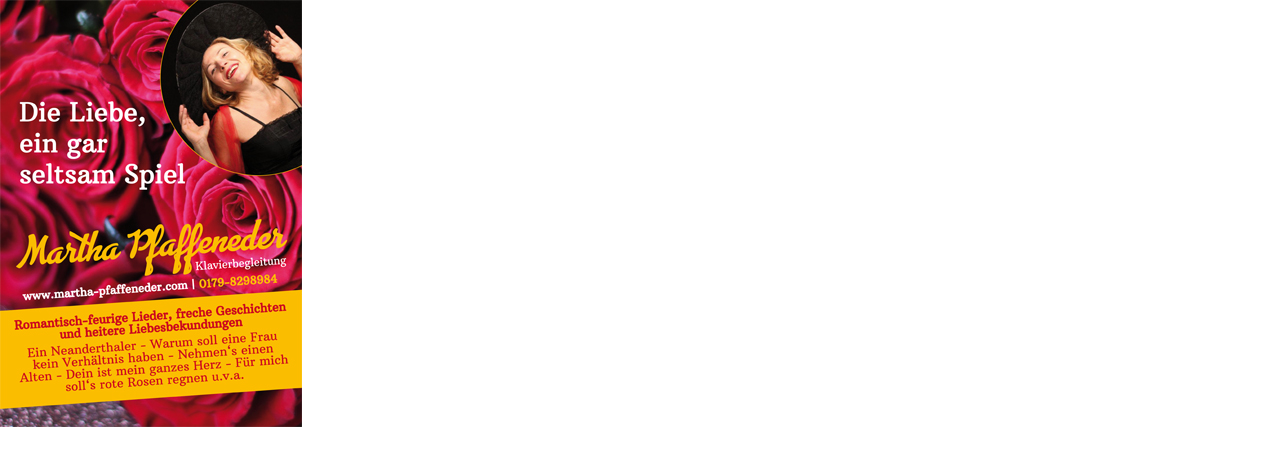

--- FILE ---
content_type: text/html
request_url: http://www.martha-pfaffeneder.com/index.php?eID=tx_cms_showpic&file=uploads%2Fpics%2Fmartha-liebe-klavier-web_01.jpg&md5=f7445fb07f97d1b6599a140bcad16871a6700da2&parameters%5B0%5D=YTo0OntzOjU6IndpZHRoIjtzOjQ6IjgwMG0iO3M6NjoiaGVpZ2h0IjtzOjQ6IjYw&parameters%5B1%5D=MG0iO3M6NzoiYm9keVRhZyI7czo4MjoiPEJPRFkgYmdDb2xvcj13aGl0ZSBsZWZ0&parameters%5B2%5D=bWFyZ2luPSIwIiB0b3BtYXJnaW49IjAiIG1hcmdpbndpZHRoPSIwIiBtYXJnaW5o&parameters%5B3%5D=ZWlnaHQ9IjAiPiI7czo0OiJ3cmFwIjtzOjM3OiI8QSBocmVmPSJqYXZhc2NyaXB0&parameters%5B4%5D=OmNsb3NlKCk7Ij4gfCA8L0E%2BIjt9
body_size: 328
content:

<!DOCTYPE HTML PUBLIC "-//W3C//DTD HTML 4.0 Transitional//EN">

<html>
<head>
	<title>Image</title>
	<meta name="robots" content="noindex,follow" />
</head>
		<BODY bgColor=white leftmargin="0" topmargin="0" marginwidth="0" marginheight="0"><A href="javascript:close();"><img src="uploads/pics/martha-liebe-klavier-web_01.jpg" width="302" height="427" border="0" alt="" /></A>
		</body>
		</html>